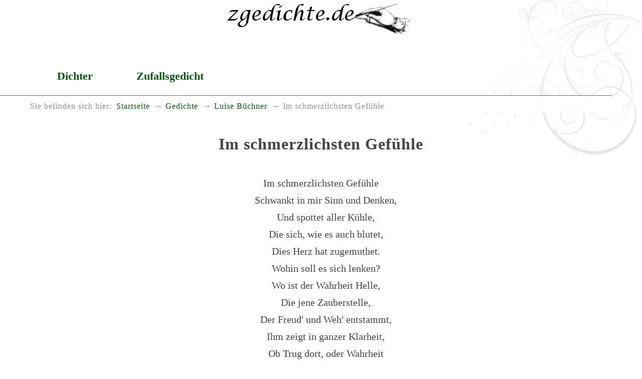

--- FILE ---
content_type: text/html
request_url: https://www.zgedichte.de/gedichte/luise-buechner/im-schmerzlichsten-gefuehle.html
body_size: 1567
content:
<!DOCTYPE html>
<html lang="de">
<head>
<meta charset="utf-8">
<title>Im schmerzlichsten Gefühle</title>
<meta name="viewport" content="width=device-width, initial-scale=1.0" />
<meta name="robots" content="index, follow" />
<meta name="description" content="Das Gedicht Im schmerzlichsten Gefühle schrieb der Dichter Luise&nbsp;Büchner" />
<meta name="keywords" content="Sinn,Helle,Klarheit,Wahrheit,Kraft,Zagen" />
<meta name="author" content="Heiko Possel" />
<link rel="icon" type="image/ico" href="../../favicon.ico" />
<!-- css -->

<link rel="stylesheet" type="text/css" href="../../style/boilerplate.css" />
<link rel="stylesheet" type="text/css" href="../../style/basic.css" />

</head>
<body>

<div id="wrapper" itemscope itemtype="https://schema.org/Article" class="gridContainer clearfix">

<header  id="top" class="fluid" role="banner" itemprop="brand" itemscope itemtype="https://schema.org/Brand">
	
<meta itemprop="name" content="zgedichte.de - Die besten Gedichte">
<meta itemprop="description" content="Umfassende Sammlung gemeinfreier Gedichte">
<a href="https://www.zgedichte.de/" title="Zur Startseite" rel="home">
<h1><img itemprop="logo" src="https://www.zgedichte.de/images/schriftzug.png" class="schriftzug" alt="Die besten Gedichte" /></h1></a>

</header>
<nav id="nav" role="navigation" class="fluid no-print"><ul id="navlist">
 <li><a href="../../gedichte.html" title="DichterInnen A-Z">Dichter</a></li>
 <li><a href="../../zufallsgedicht.html" title="Zufälliges Gedicht anzeigen">Zufallsgedicht</a></li>

</ul>
</nav>

<nav id="breadcrumbs" class="fluid" role="menu" aria-label="breadcrumb"> 
<span id="brd_trailer">Sie befinden sich hier:</span><ul class="breadcrumbs-list"><li><a href="https://www.zgedichte.de" title="Startseite" aria-level="1"  role="menuitem">Startseite</a></li><li><a href="../../gedichte.html" title="Übersicht der DichterInnen"   aria-level="2" role="menuitem">Gedichte</a></li><li><a href="../../gedichte/luise-buechner.html" title="Die Gedichte von Luise&nbsp;Büchner"   aria-level="3" role="menuitem">Luise&nbsp;Büchner</a></li><li>Im schmerzlichsten Gefühle</li></ul></nav>

<article id="art" class="fluid"  role="main">
<div class="gedicht-main mittig">
<h2 itemprop="name" class="gedicht-titel">Im schmerzlichsten Gefühle</h2>
<br />
<div itemprop="articleBody" class="gedicht">
<p>Im schmerzlichsten Gefühle</p><p>Schwankt in mir Sinn und Denken,</p><p>Und spottet aller Kühle,</p><p>Die sich, wie es auch blutet,</p><p>Dies Herz hat zugemuthet.</p><p>Wohin soll es sich lenken?</p><p>Wo ist der Wahrheit Helle,</p><p>Die jene Zauberstelle,</p><p>Der Freud&prime; und Weh&prime; entstammt,</p><p>Ihm zeigt in ganzer Klarheit,</p><p>Ob Trug dort, oder Wahrheit</p><p>Verderbend oder segnend flammt?<p>&nbsp;</p><p>So bricht des Zweifels Schwüle</p><p>Der Seele ganze Kraft,</p><p>Die zum Vertrau&prime;n geboren;</p><p>Im schmerzlichsten Gewühle</p><p>Fühlt sie sich selbst entrafft</p><p>Und wie zum Tod erkoren! -</p><p>So schwankte PhaÃ«thon&prime;s Wagen</p><p>Auf seiner irren Bahn:</p><p>Bald stürmt&prime; er ohne Zagen,</p><p>Vertrauend himmelan,</p><p>Bald reißet ihn zurücke</p><p>Der Erde kalter Neid,</p><p>Sie hat in ihrer Tücke</p><p>Für ihn den Tod bereit;</p><p>In namenlosem Schmerze</p><p>Ruft er herbei ihn laut -</p><p>O, Herz, mein armes Herze!</p><p>Hast du dein eigen Bild geschaut?</p>
</div>
<br />
<div class="sig-dichter"><span itemprop="author" itemscope itemtype="https://schema.org/Person"><span itemprop="name">Luise&nbsp;Büchner</span></span><br />(*&nbsp;1821-06-12, &#8224;&nbsp;1877-11-28)</div><br />

<hr class="hr-ged no-print" />
<br />Weitere gute <a href="../../gedichte/luise-buechner.html">Gedichte von Luise&nbsp;Büchner</a> zum Lesen.
<br /><br />
<hr class="hr-ged no-print" />
<br />
<br />



<br />
<br />
<br />
<br />
</div> <!-- Gedicht -->
</article>
</div> <!-- wrapper -->

<footer id="foot" class="fluid no-print">

<nav id="navf" role="navigation" class="fluid no-print">
<ul id="navlisft">
 <li><a href="../../impressum.html" title="Impressum aufrufen">Impressum</a></li>
 <li><a href="../../privacy.html" title="Datenschutzerklärung anzeigen">Datenschutz</a></li>

</ul>
</nav>



</footer>

</body>
</html>